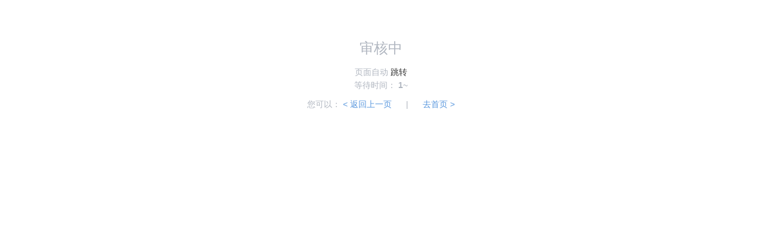

--- FILE ---
content_type: text/html; charset=utf-8
request_url: https://wowforex.com/fxlist/ThinkMarkets.html
body_size: 908
content:
<!DOCTYPE html>
<html lang="zh-CN">
<head>
    <meta charset="UTF-8">
    <meta name="renderer" content="webkit|ie-comp|ie-stand">
    <meta http-equiv="X-UA-Compatible" content="IE=edge,chrome=1">
    <meta name="viewport" content="width=device-width,initial-scale=1,minimum-scale=1.0,maximum-scale=1.0,user-scalable=no" />
    <title>跳转提示</title>
    <link rel="stylesheet" type="text/css" href="/statics/layui/css/layui.css">
    <style type="text/css">
        body {
            line-height: 1.6;
        }
        .page-404 {
            color: #afb5bf;
            padding-top: 60px;
            padding-bottom: 90px;
        }
        .text-c {
            text-align: center;
        }
        .ml-20 {
            margin-left: 20px;
        }
        .va-m {
            vertical-align: middle!important;
        }
        .page-404 .error-title {
            font-size: 24px;
        }
        .page-404 .error-description {
            font-size: 14px;
        }
        .page-404 .error-info {
            font-size: 14px;
        }
        .c-primary{
            color:#5a98de
        }
        .c-primary:hover{
            text-decoration: underline;
            color:#5a98de
        }
        p {
            margin-bottom: 10px;
        }

    </style>
</head>
<body>
    <div class="page-404 text-c">
        <p class="error-title">
            <span class="va-m">审核中</span>
        </p>
        <p class="error-description">页面自动 <a id="href" href="javascript:history.back(-1);">跳转</a><br/> 等待时间： <b id="wait">3</b>~</p>
        <p class="error-info">您可以：
            <a href="javascript:;" onclick="history.go(-1)" class="c-primary">&lt; 返回上一页</a>
            <span class="ml-20">|</span>
            <a href="/" class="c-primary ml-20">去首页 &gt;</a>
         </p>
    </div>
	<script type="text/javascript">
        (function(){
            var wait = document.getElementById('wait'),
                href = document.getElementById('href').href;
            var interval = setInterval(function(){
                var time = --wait.innerHTML;
                if(time <= 0) {
                    location.href = href;
                    clearInterval(interval);
                };
            }, 1000);
        })();
    </script>
</body>
</html>
